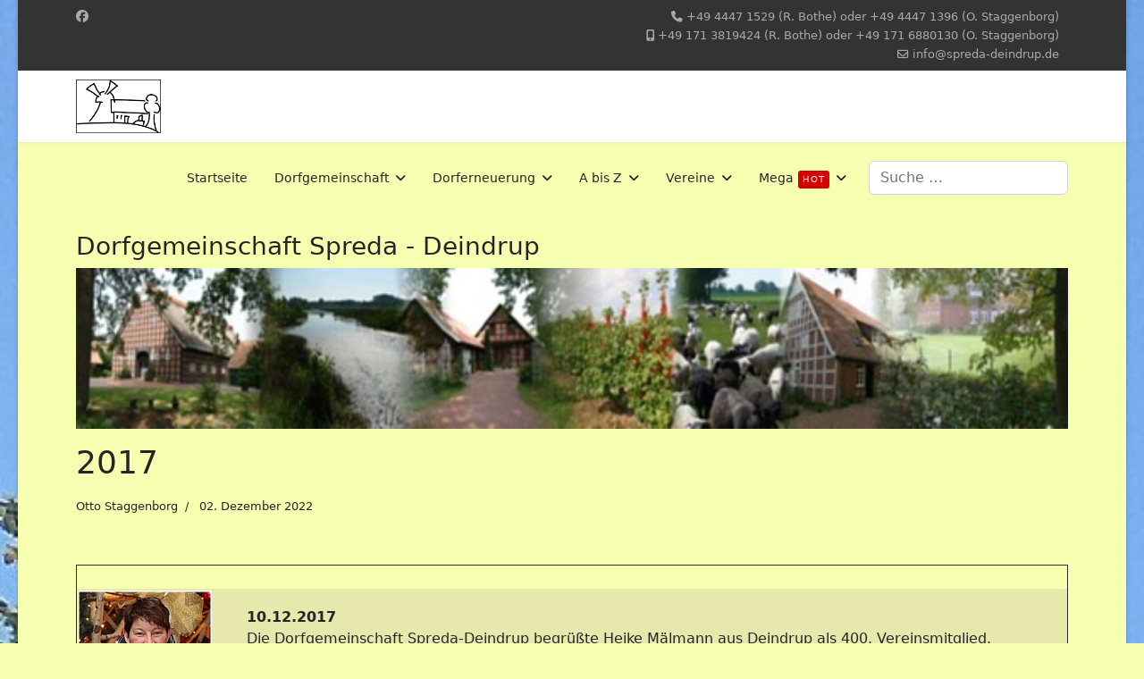

--- FILE ---
content_type: text/html; charset=utf-8
request_url: https://www.spreda-deindrup.de/index.php?option=com_content&view=article&id=169:2017&catid=45&Itemid=144
body_size: 9921
content:

<!doctype html>
<html lang="de-de" dir="ltr">
	<head>
		
		<meta name="viewport" content="width=device-width, initial-scale=1, shrink-to-fit=no">
		<meta charset="utf-8">
	<meta name="author" content="Otto Staggenborg">
	<meta name="generator" content="Joomla! - Open Source Content Management">
	<title>2017</title>
	<link href="/images/logos/favicon-16x16.png" rel="icon" type="image/png">
	<link href="https://www.spreda-deindrup.de/index.php/component/finder/search?format=opensearch&amp;Itemid=226" rel="search" title="OpenSearch Spreda-Deindrup" type="application/opensearchdescription+xml">
<link href="/media/vendor/awesomplete/css/awesomplete.css?1.1.7" rel="stylesheet">
	<link href="/media/vendor/joomla-custom-elements/css/joomla-alert.min.css?0.4.1" rel="stylesheet">
	<link href="/templates/shaper_helixultimate/css/bootstrap.min.css" rel="stylesheet">
	<link href="/plugins/system/helixultimate/assets/css/system-j4.min.css" rel="stylesheet">
	<link href="/media/system/css/joomla-fontawesome.min.css?20789c" rel="stylesheet">
	<link href="/templates/shaper_helixultimate/css/template.css" rel="stylesheet">
	<link href="/templates/shaper_helixultimate/css/presets/default.css" rel="stylesheet">
	<link href="/components/com_sppagebuilder/assets/css/dynamic-content.css?3e7e96fad5e237fb2d5a081c6cb11212" rel="stylesheet">
	<link href="/components/com_sppagebuilder/assets/css/color-switcher.css?3e7e96fad5e237fb2d5a081c6cb11212" rel="stylesheet">
	<style>body.site {background-image: url(/images/logos/inklusionshaus1.jpg);background-repeat: no-repeat;background-size: cover;background-attachment: inherit;background-position: 0 0;}</style>
	<style>.logo-image {height:60px;}.logo-image-phone {height:60px;}</style>
	<style>@media(max-width: 992px) {.logo-image {height: 36px;}.logo-image-phone {height: 36px;}}</style>
	<style>@media(max-width: 576px) {.logo-image {height: 36px;}.logo-image-phone {height: 36px;}}</style>
	<style>:root {--sppb-topbar-bg-color: #333333; --sppb-topbar-text-color: #aaaaaa; --sppb-header-bg-color: #ffffff; --sppb-logo-text-color: #2b2b2b; --sppb-menu-text-color: #252525; --sppb-menu-text-hover-color: #0345bf; --sppb-menu-text-active-color: #0345bf; --sppb-menu-dropdown-bg-color: #ffffff; --sppb-menu-dropdown-text-color: #252525; --sppb-menu-dropdown-text-hover-color: #0345bf; --sppb-menu-dropdown-text-active-color: #0345bf; --sppb-offcanvas-menu-icon-color: #000000; --sppb-offcanvas-menu-bg-color: #ffffff; --sppb-offcanvas-menu-items-and-items-color: #252525; --sppb-offcanvas-menu-active-menu-item-color: #0345bf; --sppb-text-color: #252525; --sppb-bg-color: #f7ffb0; --sppb-link-color: #0345bf; --sppb-link-hover-color: #044cd0; --sppb-footer-bg-color: #171717; --sppb-footer-text-color: #ffffff; --sppb-footer-link-color: #a2a2a2; --sppb-footer-link-hover-color: #ffffff}</style>
<script src="/media/vendor/jquery/js/jquery.min.js?3.7.1"></script>
	<script src="/media/legacy/js/jquery-noconflict.min.js?504da4"></script>
	<script type="application/json" class="joomla-script-options new">{"data":{"breakpoints":{"tablet":991,"mobile":480},"header":{"stickyOffset":"100"}},"joomla.jtext":{"MOD_FINDER_SEARCH_VALUE":"Suche &hellip;","COM_FINDER_SEARCH_FORM_LIST_LABEL":"Search Results","JLIB_JS_AJAX_ERROR_OTHER":"Beim Abrufen von JSON-Daten wurde ein HTTP-Statuscode %s zurückgegeben.","JLIB_JS_AJAX_ERROR_PARSE":"Ein Parsing-Fehler trat bei der Verarbeitung der folgenden JSON-Daten auf:<br><code style='color:inherit;white-space:pre-wrap;padding:0;margin:0;border:0;background:inherit;'>%s<\/code>","ERROR":"Fehler","MESSAGE":"Nachricht","NOTICE":"Hinweis","WARNING":"Warnung","JCLOSE":"Schließen","JOK":"OK","JOPEN":"Öffnen"},"finder-search":{"url":"\/index.php\/component\/finder\/?task=suggestions.suggest&format=json&tmpl=component&Itemid=226"},"system.paths":{"root":"","rootFull":"https:\/\/www.spreda-deindrup.de\/","base":"","baseFull":"https:\/\/www.spreda-deindrup.de\/"},"csrf.token":"03aaedee2ff05025c50eef5d537d58ea"}</script>
	<script src="/media/system/js/core.min.js?a3d8f8"></script>
	<script src="/media/vendor/bootstrap/js/alert.min.js?5.3.8" type="module"></script>
	<script src="/media/vendor/bootstrap/js/button.min.js?5.3.8" type="module"></script>
	<script src="/media/vendor/bootstrap/js/carousel.min.js?5.3.8" type="module"></script>
	<script src="/media/vendor/bootstrap/js/collapse.min.js?5.3.8" type="module"></script>
	<script src="/media/vendor/bootstrap/js/dropdown.min.js?5.3.8" type="module"></script>
	<script src="/media/vendor/bootstrap/js/modal.min.js?5.3.8" type="module"></script>
	<script src="/media/vendor/bootstrap/js/offcanvas.min.js?5.3.8" type="module"></script>
	<script src="/media/vendor/bootstrap/js/popover.min.js?5.3.8" type="module"></script>
	<script src="/media/vendor/bootstrap/js/scrollspy.min.js?5.3.8" type="module"></script>
	<script src="/media/vendor/bootstrap/js/tab.min.js?5.3.8" type="module"></script>
	<script src="/media/vendor/bootstrap/js/toast.min.js?5.3.8" type="module"></script>
	<script src="/media/system/js/showon.min.js?e51227" type="module"></script>
	<script src="/media/vendor/awesomplete/js/awesomplete.min.js?1.1.7" defer></script>
	<script src="/media/com_finder/js/finder.min.js?755761" type="module"></script>
	<script src="/media/mod_menu/js/menu.min.js?20789c" type="module"></script>
	<script src="/media/system/js/messages.min.js?9a4811" type="module"></script>
	<script src="/templates/shaper_helixultimate/js/main.js"></script>
	<script src="/components/com_sppagebuilder/assets/js/dynamic-content.js?3e7e96fad5e237fb2d5a081c6cb11212"></script>
	<script src="/components/com_sppagebuilder/assets/js/color-switcher.js?3e7e96fad5e237fb2d5a081c6cb11212"></script>
	<script type="application/ld+json">{"@context":"https://schema.org","@graph":[{"@type":"Organization","@id":"https://www.spreda-deindrup.de/#/schema/Organization/base","name":"Spreda-Deindrup","url":"https://www.spreda-deindrup.de/"},{"@type":"WebSite","@id":"https://www.spreda-deindrup.de/#/schema/WebSite/base","url":"https://www.spreda-deindrup.de/","name":"Spreda-Deindrup","publisher":{"@id":"https://www.spreda-deindrup.de/#/schema/Organization/base"},"potentialAction":{"@type":"SearchAction","target":"https://www.spreda-deindrup.de/index.php/component/finder/search?q={search_term_string}&amp;Itemid=226","query-input":"required name=search_term_string"}},{"@type":"WebPage","@id":"https://www.spreda-deindrup.de/#/schema/WebPage/base","url":"https://www.spreda-deindrup.de/index.php?option=com_content&amp;view=article&amp;id=169:2017&amp;catid=45&amp;Itemid=144","name":"2017","isPartOf":{"@id":"https://www.spreda-deindrup.de/#/schema/WebSite/base"},"about":{"@id":"https://www.spreda-deindrup.de/#/schema/Organization/base"},"inLanguage":"de-DE"},{"@type":"Article","@id":"https://spreda-deindrup.de/#/schema/com_content/article/169","name":"2017","headline":"2017","inLanguage":"de-DE","author":{"@type":"Person","name":"Otto Staggenborg"},"dateCreated":"2022-12-02T08:08:22+00:00","isPartOf":{"@id":"https://spreda-deindrup.de/#/schema/WebPage/base"}}]}</script>
	<script>template="shaper_helixultimate";</script>
	<script>
				document.addEventListener("DOMContentLoaded", () =>{
					window.htmlAddContent = window?.htmlAddContent || "";
					if (window.htmlAddContent) {
        				document.body.insertAdjacentHTML("beforeend", window.htmlAddContent);
					}
				});
			</script>
	<script>
			const initColorMode = () => {
				const colorVariableData = [];
				const sppbColorVariablePrefix = "--sppb";
				let activeColorMode = localStorage.getItem("sppbActiveColorMode") || "";
				activeColorMode = "";
				const modes = [];

				if(!modes?.includes(activeColorMode)) {
					activeColorMode = "";
					localStorage.setItem("sppbActiveColorMode", activeColorMode);
				}

				document?.body?.setAttribute("data-sppb-color-mode", activeColorMode);

				if (!localStorage.getItem("sppbActiveColorMode")) {
					localStorage.setItem("sppbActiveColorMode", activeColorMode);
				}

				if (window.sppbColorVariables) {
					const colorVariables = typeof(window.sppbColorVariables) === "string" ? JSON.parse(window.sppbColorVariables) : window.sppbColorVariables;

					for (const colorVariable of colorVariables) {
						const { path, value } = colorVariable;
						const variable = String(path[0]).trim().toLowerCase().replaceAll(" ", "-");
						const mode = path[1];
						const variableName = `${sppbColorVariablePrefix}-${variable}`;

						if (activeColorMode === mode) {
							colorVariableData.push(`${variableName}: ${value}`);
						}
					}

					document.documentElement.style.cssText += colorVariableData.join(";");
				}
			};

			window.sppbColorVariables = [];
			
			initColorMode();

			document.addEventListener("DOMContentLoaded", initColorMode);
		</script>
			</head>
	<body class="site helix-ultimate hu com_content com-content view-article layout-default task-none itemid-144 de-de ltr sticky-header layout-boxed offcanvas-init offcanvs-position-right">

		
					<div class="sp-pre-loader">
				<div class='sp-loader-clock'></div>			</div>
		
		<div class="body-wrapper">
			<div class="body-innerwrapper">
				
	<div class="sticky-header-placeholder"></div>

<div id="sp-top-bar">
	<div class="container">
		<div class="container-inner">
			<div class="row">
				<div id="sp-top1" class="col-lg-6">
					<div class="sp-column text-center text-lg-start">
													<ul class="social-icons"><li class="social-icon-facebook"><a target="_blank" rel="noopener noreferrer" href="https://www.facebook.com/search/top?q=spreda%20deindrup" aria-label="Facebook"><span class="fab fa-facebook" aria-hidden="true"></span></a></li></ul>						
												
					</div>
				</div>

				<div id="sp-top2" class="col-lg-6">
					<div class="sp-column text-center text-lg-end">
						
													<ul class="sp-contact-info"><li class="sp-contact-phone"><span class="fas fa-phone" aria-hidden="true"></span> <a href="tel:+4944471529R.Botheoder+4944471396O.Staggenborg">+49 4447 1529 (R. Bothe) oder +49 4447 1396 (O. Staggenborg)</a></li><li class="sp-contact-mobile"><span class="fas fa-mobile-alt" aria-hidden="true"></span> <a href="tel:+491713819424R.Botheoder+491716880130O.Staggenborg">+49 171 3819424 (R. Bothe) oder +49 171 6880130 (O. Staggenborg)</a></li><li class="sp-contact-email"><span class="far fa-envelope" aria-hidden="true"></span> <a href="mailto:info@spreda-deindrup.de">info@spreda-deindrup.de</a></li></ul>												
					</div>
				</div>
			</div>
		</div>
	</div>
</div>

<header id="sp-header">
	<div class="container">
		<div class="container-inner">
			<div class="row align-items-center">

				<!-- Left toggler if left/offcanvas -->
				
				<!-- Logo -->
				<div id="sp-logo" class="col-auto">
					<div class="sp-column">
						<div class="logo"><a href="/">
				<img class='logo-image '
					srcset='https://www.spreda-deindrup.de/images/logos/Deindrup-Logo.gif 1x'
					src='https://www.spreda-deindrup.de/images/logos/Deindrup-Logo.gif'
					height='60'
					alt='Spreda - Deindrup'
				/>
				</a></div>						
					</div>
				</div>

				<!-- Menu -->
				<div id="sp-menu" class="col-auto flex-auto">
					<div class="sp-column d-flex justify-content-end align-items-center">
						<nav class="sp-megamenu-wrapper d-flex" role="navigation" aria-label="navigation"><ul class="sp-megamenu-parent menu-animation-fade d-none d-lg-block"><li class="sp-menu-item"><a   href="/index.php"  >Startseite</a></li><li class="sp-menu-item sp-has-child"><span  class=" sp-menu-heading"  >Dorfgemeinschaft</span><div class="sp-dropdown sp-dropdown-main sp-menu-right" style="width: 300px;"><div class="sp-dropdown-inner"><ul class="sp-dropdown-items"><li class="sp-menu-item"><a   href="/index.php/dorfgemeinschaft/dorfgemeinschaft-gruendungsfotos"  >Die Gründung</a></li><li class="sp-menu-item"><a   href="/index.php/dorfgemeinschaft/die-dorfgemeinschaft"  >Die Dorfgemeinschaft</a></li><li class="sp-menu-item"><a   href="/index.php/dorfgemeinschaft/dorfgemeinschaft-satzung"  >Satzung</a></li><li class="sp-menu-item"><a   href="/index.php/dorfgemeinschaft/dorfgemeinschaft-vorstand"  >Vorstand</a></li><li class="sp-menu-item"><a   href="/index.php/dorfgemeinschaft/dorfgemeinschaft-doerperblatt"  >Dörperblatt</a></li><li class="sp-menu-item"><a   href="/index.php/dorfgemeinschaft/dorfgemeinschaft-mitgliedsantrag"  >Mitgliedsantrag</a></li></ul></div></div></li><li class="sp-menu-item sp-has-child"><span  class=" sp-menu-heading"  >Dorferneuerung</span><div class="sp-dropdown sp-dropdown-main sp-menu-right" style="width: 300px;"><div class="sp-dropdown-inner"><ul class="sp-dropdown-items"><li class="sp-menu-item"><a   href="/index.php/dorferneuerung/dorferneuerung-arbeitskreis"  >Arbeitskreis</a></li><li class="sp-menu-item"><a   href="/index.php/dorferneuerung/inklusionshaus"  >Inklusionshaus</a></li><li class="sp-menu-item"><a   href="/index.php/dorferneuerung/projekte"  >Projekte (ohne Inklusionshaus)</a></li></ul></div></div></li><li class="sp-menu-item sp-has-child"><span  class=" sp-menu-heading"  >A bis Z</span><div class="sp-dropdown sp-dropdown-main sp-menu-right" style="width: 300px;"><div class="sp-dropdown-inner"><ul class="sp-dropdown-items"><li class="sp-menu-item"><a   href="/index.php/a-bis-z/aktivitaeten-spreda-deindrup-aktiv"  >Aktiv: Spreda + Deindrup</a></li><li class="sp-menu-item"><a   href="/index.php/a-bis-z/abisz-geschichte"  >Geschichte: Spreda | Deindrup | Strohe</a></li><li class="sp-menu-item"><a   href="/index.php/a-bis-z/aktivitaeten-dorffeste"  >Dorffeste: Spreda | Deindrup</a></li><li class="sp-menu-item"><a   href="/index.php/a-bis-z/kontaktformular"  >Kontaktformular</a></li><li class="sp-menu-item"><a   href="/index.php/a-bis-z/fotoarchiv"  >Fotoarchiv</a></li></ul></div></div></li><li class="sp-menu-item sp-has-child active"><span  class=" sp-menu-heading"  >Vereine</span><div class="sp-dropdown sp-dropdown-main sp-menu-right" style="width: 300px;"><div class="sp-dropdown-inner"><ul class="sp-dropdown-items"><li class="sp-menu-item"><a   href="/index.php/vereine/vereine-sonnenhof"  >Sonnenhof</a></li><li class="sp-menu-item"><a   href="/index.php/vereine/volksfestgruppe-dorfgemeinschaft"  >Volksfestgruppe Dorfgemeinschaft</a></li><li class="sp-menu-item current-item active"><a aria-current="page"  href="/index.php/vereine/vereine-schuetzenkompanie-spreda"  >Schützenkompanie Spreda</a></li><li class="sp-menu-item"><a   href="/index.php/vereine/vereine-schuetzenkompanie-deindrup"  >Schützenkompanie Deindrup</a></li><li class="sp-menu-item"><a   href="/index.php/vereine/vereine-wegegenossenschaft-spreda"  >Wegegenossenschaft Spreda</a></li><li class="sp-menu-item"><a   href="/index.php/vereine/vereine-wegegenossenschaft-deindrup"  >Wegegenossenschaft Deindrup</a></li><li class="sp-menu-item"><a   href="/index.php/vereine/vereine-sport"  >Sport</a></li><li class="sp-menu-item"><a   href="/index.php/vereine/vereine-politik"  >Politik</a></li></ul></div></div></li><li class="sp-menu-item sp-has-child"><a   href="#"  >Mega<span class="sp-menu-badge sp-menu-badge-right" style="">hot</span></a><div class="sp-dropdown sp-dropdown-main sp-dropdown-mega sp-menu-center" style="width: 900px;left: -450px;"><div class="sp-dropdown-inner"><div class="row"><div class="col-sm-4"><ul class="sp-mega-group"><li class="item-112 module "><div class="sp-module "><h3 class="sp-module-title">Fotoarchiv</h3><div class="sp-module-content">
<div id="mod-custom112" class="mod-custom custom">
    <p><a href="/index.php/a-bis-z/fotoarchiv" title="Fotoarchiv"><img src="/images/logos/fotoarchiv.png" alt="" width="200" height="125" loading="lazy" data-path="local-images:/logos/fotoarchiv.png" /></a></p></div>
</div></div></li><li class="item-125 module "><div class="sp-module "><div class="sp-module-content">
<div id="mod-custom125" class="mod-custom custom">
    </div>
</div></div></li><li class="item-120 module "><div class="sp-module "><h3 class="sp-module-title">WICHTIG</h3><div class="sp-module-content">
<div id="mod-custom120" class="mod-custom custom">
    <p><a href="/index.php/vereine/vereine-schuetzenkompanie-spreda?view=article&amp;id=19:datenschutz&amp;catid=44">Datenschutz</a><br /><a href="/index.php/vereine/vereine-schuetzenkompanie-spreda?view=article&amp;id=20:impressum&amp;catid=44">Impressum</a><br /><a href="/index.php/dorfgemeinschaft/dorfgemeinschaft-satzung">Satzung</a><br /><a href="/index.php/vereine/vereine-schuetzenkompanie-spreda?view=article&amp;id=82:sonstiges&amp;catid=45">Sonstiges</a><br /><a href="/index.php/vereine/vereine-schuetzenkompanie-spreda?view=article&amp;id=21:weblinks&amp;catid=44">Weblinks</a></p>
<p> </p></div>
</div></div></li><li class="item-114 module "><div class="sp-module "><div class="sp-module-content">
<div id="mod-custom114" class="mod-custom custom">
    <p><img style="display: block; margin-left: auto; margin-right: auto;" src="/images/logos/Deindrup-Logo.gif" width="400" height="253" /></p>
<p> </p>
<p> </p>
<p><span style="font-size: 12px;">© Reinhold Bothe | Otto Staggenborg</span></p></div>
</div></div></li></ul></div><div class="col-sm-4"><ul class="sp-mega-group"><li class="item-139 module "><div class="sp-module "><h3 class="sp-module-title">Terminübersicht</h3><div class="sp-module-content">
<div id="mod-custom139" class="mod-custom custom">
    <h4>📅 Einmalige Termine</h4>
<ul>
<li><strong>07.02.2026</strong> – Erste-Hilfe-Kurs</li>
<li></li>
<li></li>
</ul>
<div style="height: 16px;">&nbsp;</div>
<div style="height: 2px; background: #ddd; margin: 16px 0;">&nbsp;</div>
<div style="height: 16px;">&nbsp;</div>
<h4>🔁 Regelmäßige Termine</h4>
<ul>
<li><strong>Eltern-Kind-Treff</strong> – dienstags von 15.00-17.30 Uhr</li>
<li><strong>Yoga</strong> – mittwochs von 18.00-19-15 Uhr (Kurs 1)</li>
<li><strong>Yoga</strong> – mittwochs von 19.30-20-30 Uhr (Kurs 2)&nbsp;</li>
<li><strong>Zumba</strong> – donnerstags von 19.00-20-00 Uhr&nbsp;</li>
<li><strong>Spieleabend</strong> – jeden 3. Donnerstag im Monat</li>
</ul>
<p style="margin-top: 1rem;"><a href="/termine">→ Alle Termine anzeigen</a></p></div>
</div></div></li></ul></div><div class="col-sm-3"><ul class="sp-mega-group"><li class="item-118 module "><div class="sp-module "><h3 class="sp-module-title">ARCHIV</h3><div class="sp-module-content"><ul class="mod-articlescategory category-module mod-list">
                    <li>
                                    <a href="/index.php/vereine/vereine-schuetzenkompanie-spreda?view=article&amp;id=238:2026&amp;catid=59" class="mod-articles-category-title ">2026</a>    
    
    
    
    
    
    
    </li>
<li>
                                    <a href="/index.php/vereine/vereine-schuetzenkompanie-spreda?view=article&amp;id=237:2025-1&amp;catid=59" class="mod-articles-category-title ">2025</a>    
    
    
    
    
    
    
    </li>
<li>
                                    <a href="/index.php/vereine/vereine-schuetzenkompanie-spreda?view=article&amp;id=234:2024-2&amp;catid=59" class="mod-articles-category-title ">2024</a>    
    
    
    
    
    
    
    </li>
<li>
                                    <a href="/index.php/vereine/vereine-schuetzenkompanie-spreda?view=article&amp;id=199:2023&amp;catid=59" class="mod-articles-category-title ">2023</a>    
    
    
    
    
    
    
    </li>
<li>
                                    <a href="/index.php/vereine/vereine-schuetzenkompanie-spreda?view=article&amp;id=175:2022&amp;catid=59" class="mod-articles-category-title ">2022</a>    
    
    
    
    
    
    
    </li>
<li>
                                    <a href="/index.php/vereine/vereine-schuetzenkompanie-spreda?view=article&amp;id=165:2021&amp;catid=59" class="mod-articles-category-title ">2021</a>    
    
    
    
    
    
    
    </li>
<li>
                                    <a href="/index.php/vereine/vereine-schuetzenkompanie-spreda?view=article&amp;id=166:2020&amp;catid=59" class="mod-articles-category-title ">2020</a>    
    
    
    
    
    
    
    </li>
<li>
                                    <a href="/index.php/vereine/vereine-schuetzenkompanie-spreda?view=article&amp;id=167:2019&amp;catid=59" class="mod-articles-category-title ">2019</a>    
    
    
    
    
    
    
    </li>
<li>
                                    <a href="/index.php/vereine/vereine-schuetzenkompanie-spreda?view=article&amp;id=168:2018&amp;catid=59" class="mod-articles-category-title ">2018</a>    
    
    
    
    
    
    
    </li>
<li>
                                    <a href="/index.php/vereine/vereine-schuetzenkompanie-spreda?view=article&amp;id=169:2017&amp;catid=59" class="mod-articles-category-title active">2017</a>    
    
    
    
    
    
    
    </li>
<li>
                                    <a href="/index.php/vereine/vereine-schuetzenkompanie-spreda?view=article&amp;id=170:2016&amp;catid=59" class="mod-articles-category-title ">2016</a>    
    
    
    
    
    
    
    </li>
<li>
                                    <a href="/index.php/vereine/vereine-schuetzenkompanie-spreda?view=article&amp;id=171:2015&amp;catid=59" class="mod-articles-category-title ">2015</a>    
    
    
    
    
    
    
    </li>
<li>
                                    <a href="/index.php/vereine/vereine-schuetzenkompanie-spreda?view=article&amp;id=172:2014&amp;catid=59" class="mod-articles-category-title ">2014</a>    
    
    
    
    
    
    
    </li>
<li>
                                    <a href="/index.php/vereine/vereine-schuetzenkompanie-spreda?view=article&amp;id=173:2013&amp;catid=59" class="mod-articles-category-title ">2013</a>    
    
    
    
    
    
    
    </li>
<li>
                                    <a href="/index.php/vereine/vereine-schuetzenkompanie-spreda?view=article&amp;id=174:2012&amp;catid=59" class="mod-articles-category-title ">2012</a>    
    
    
    
    
    
    
    </li>
    </ul>
</div></div></li></ul></div></div></div></div></li></ul></nav>						

						<!-- Related Modules -->
						<div class="d-none d-lg-flex header-modules align-items-center">
															<div class="sp-module "><div class="sp-module-content">
<form class="mod-finder js-finder-searchform form-search" action="/index.php/component/finder/search?Itemid=226" method="get" role="search">
    <label for="mod-finder-searchword-header" class="visually-hidden finder">Suchen</label><input type="text" name="q" id="mod-finder-searchword-header" class="js-finder-search-query form-control" value="" placeholder="Suche &hellip;">
            <input type="hidden" name="Itemid" value="226"></form>
</div></div>							
													</div>

						<!-- Right toggler  -->
													
  <a id="offcanvas-toggler"
     class="offcanvas-toggler-secondary offcanvas-toggler-right d-flex d-lg-none align-items-center"
     href="#"
     aria-label="Menu"
     title="Menu">
     <div class="burger-icon"><span></span><span></span><span></span></div>
  </a>											</div>
				</div>
			</div>
		</div>
	</div>
</header>
				<main id="sp-main">
					
<section id="sp-section-2" >

				
	
<div class="row">
	<div id="sp-title" class="col-lg-12 "><div class="sp-column "></div></div></div>
				
	</section>

<section id="sp-main-body" >

										<div class="container">
					<div class="container-inner">
						
	
<div class="row">
	
<div id="sp-component" class="col-lg-12 ">
	<div class="sp-column ">
		<div id="system-message-container" aria-live="polite"></div>


					<div class="sp-module-content-top clearfix">
				<div class="sp-module "><h3 class="sp-module-title">Dorfgemeinschaft Spreda - Deindrup</h3><div class="sp-module-content">
<div id="mod-custom113" class="mod-custom custom">
    <p><img src="/images/logos/banner-deindrup-ohne-text.jpg" width="1200" height="194" loading="lazy" data-path="local-images:/logos/banner-deindrup-ohne-text.jpg" /></p></div>
</div></div>
			</div>
		
		<div class="article-details " itemscope itemtype="https://schema.org/Article">
    <meta itemprop="inLanguage" content="de-DE">

    
    
    
    
            <div class="article-header">
                            <h1 itemprop="headline">
                    2017                </h1>
            
            
            
                    </div>
    
    <div class="article-can-edit d-flex flex-wrap justify-content-between">
                
            </div>

            <div class="article-info">

	
					<span class="createdby" itemprop="author" itemscope itemtype="https://schema.org/Person" title="Geschrieben von: Otto Staggenborg">
				<span itemprop="name">Otto Staggenborg</span>	</span>
		
		
		
		
					<span class="published" title="Veröffentlicht: 02. Dezember 2022">
	<time datetime="2022-12-02T08:08:22+00:00" itemprop="datePublished">
		02. Dezember 2022	</time>
</span>
		
		
	
			
		
				
			</div>
    
        
                
    
        
        
        
        <div itemprop="articleBody">
            <p>&nbsp;</p>
<table border="1" style="font-size: 1rem; width: 100%; height: 1909px;">
<tbody>
<tr style="height: 20px;">
<td style="width: 17.082035%; height: 20px;">&nbsp;</td>
<td style="width: 82.917965%; height: 20px;">&nbsp;</td>
</tr>
<tr style="height: 113px; background-color: #e6e8ac;">
<td style="width: 17.082035%; height: 113px;"><img src="/images/archiv/heike%20malmann.jpg" alt="Heike Mälmann" width="150" height="109" title="Heike Mälmann" loading="lazy" data-path="local-images:/archiv/heike malmann.jpg" /></td>
<td style="width: 82.917965%; height: 113px;"><strong>10.12.2017</strong><br />Die Dorfgemeinschaft Spreda-Deindrup begrüßte Heike Mälmann aus Deindrup als 400. Vereinsmitglied.<br /><a href="/index.php/vereine/vereine-schuetzenkompanie-spreda?view=article&amp;id=152:mitglied-400&amp;catid=15">Mitglied 400</a></td>
</tr>
<tr style="height: 20px;">
<td style="width: 17.082035%; height: 20px;">&nbsp;</td>
<td style="width: 82.917965%; height: 20px;">&nbsp;</td>
</tr>
<tr style="height: 120px; background-color: #e6e8ac;">
<td style="width: 17.082035%; height: 120px;"><img src="/images/archiv/weihnachtsmarkt%202017.jpg" alt="Weihnachtsmarkt 2017" width="150" height="116" title="Weihnachtsmarkt 2017" loading="lazy" data-path="local-images:/archiv/weihnachtsmarkt 2017.jpg" /></td>
<td style="width: 82.917965%; height: 120px;"><strong>09./10.12.2017</strong><br />Weihnachtsmarkt der Dorfgemeinschaft Spreda-Deindrup auf dem Hof Büssing.<br /><a href="/index.php/vereine/vereine-schuetzenkompanie-spreda?view=article&amp;id=178:weihnachtsmarkt-2017&amp;catid=55">Weihnachtsmarkt 2017</a></td>
</tr>
<tr style="height: 20px;">
<td style="width: 17.082035%; height: 20px;">&nbsp;</td>
<td style="width: 82.917965%; height: 20px;">&nbsp;</td>
</tr>
<tr style="height: 117px; background-color: #e6e8ac;">
<td style="width: 17.082035%; height: 117px;"><img src="/images/archiv/kohlessen.jpg" alt="" width="150" height="113" loading="lazy" data-path="local-images:/archiv/kohlessen.jpg" /></td>
<td style="width: 82.917965%; height: 117px;"><strong>18.11.2017</strong><br />Tolle Stimmung und ein voll besetzter Saal bei Borgerdings Mühle erinnerte an alte Zeiten. Die Organisatoren der Kompanie Deindrup freuten sich über ein tolles Kohlessen. Marisa Braun und&nbsp; Kai Wiedeck sind das neue Kohlkönigspaar für das kommende Jahr.&nbsp;<br /><a href="/index.php/vereine/vereine-schuetzenkompanie-spreda?view=article&amp;id=116:kohlessen-2017&amp;catid=49">Kohlessen 2017</a></td>
</tr>
<tr style="height: 20px;">
<td style="width: 17.082035%; height: 20px;">&nbsp;</td>
<td style="width: 82.917965%; height: 20px;">&nbsp;</td>
</tr>
<tr style="height: 116px; background-color: #e6e8ac;">
<td style="width: 17.082035%; height: 116px;"><img src="/images/archiv/josef%20stadtholte.jpg" alt="Josef Stadtholte" width="150" height="112" title="Josef Stadtholte" loading="lazy" data-path="local-images:/archiv/josef stadtholte.jpg" /></td>
<td style="width: 82.917965%; height: 116px;"><strong>21.10.2017</strong><br />Besondere Ehrung für Josef Stadtholte auf dem Sportlerball.<br /><a href="/index.php/vereine/vereine-schuetzenkompanie-spreda?view=article&amp;id=179&amp;catid=55">Josef Stadtholte</a></td>
</tr>
<tr style="height: 20px;">
<td style="width: 17.082035%; height: 20px;">&nbsp;</td>
<td style="width: 82.917965%; height: 20px;">&nbsp;</td>
</tr>
<tr style="height: 106px; background-color: #e6e8ac;">
<td style="width: 17.082035%; height: 106px;"><img src="/images/archiv/fahrt%20ins%20blaue.jpg" alt="" width="150" height="102" loading="lazy" data-path="local-images:/archiv/fahrt ins blaue.jpg" /></td>
<td style="width: 82.917965%; height: 106px;"><strong>30.09.2017</strong><br />Fahrt ins Blaue der Dorfgemeinschaft</td>
</tr>
<tr style="height: 20px;">
<td style="width: 17.082035%; height: 20px;">&nbsp;</td>
<td style="width: 82.917965%; height: 20px;">&nbsp;</td>
</tr>
<tr style="height: 105px; background-color: #e6e8ac;">
<td style="width: 17.082035%; height: 105px;"><img src="/images/archiv/inklusion%20eroffnung.jpg" alt="Inklusionshaus" width="150" height="101" title="Inklusionshaus" loading="lazy" data-path="local-images:/archiv/inklusion eroffnung.jpg" /></td>
<td style="width: 82.917965%; height: 105px;"><strong>21.07.2017<br /></strong>Inklusionshaus <br />Der Langfördener Ortsrat spricht sich einstimmig für den Bau des Inlusionshauses&nbsp;neben dem Sonnenhof in Deindrup aus.</td>
</tr>
<tr style="height: 20px;">
<td style="width: 17.082035%; height: 20px;">&nbsp;</td>
<td style="width: 82.917965%; height: 20px;">&nbsp;</td>
</tr>
<tr style="height: 105px; background-color: #e6e8ac;">
<td style="width: 17.082035%; height: 105px;"><img src="/images/archiv/kickerturnier.jpg" alt="Kickerturnier 2017" width="150" height="101" title="Kickerturnier 2017" loading="lazy" data-path="local-images:/archiv/kickerturnier.jpg" /></td>
<td style="width: 82.917965%; height: 105px;"><strong>19.08.2017</strong><br />Kickerturnier&nbsp;<br />10 Doppelpaare gingen an den Start und ermittelten den Sieger im 1. offiziellen Kickerturnier der Dorfgemeinschaft Spreda-Deindrup.<br /><a href="/bildergalerie/2017/Kickerturnier%202017/" target="_blank" rel="noopener" title="Kickerturnier">Fotos</a></td>
</tr>
<tr style="height: 20px;">
<td style="width: 17.082035%; height: 20px;">&nbsp;</td>
<td style="width: 82.917965%; height: 20px;">&nbsp;</td>
</tr>
<tr style="height: 106px; background-color: #e6e8ac;">
<td style="width: 17.082035%; height: 106px;"><img src="/images/archiv/heuhotel.jpg" alt="Heuhotel" width="150" height="102" title="Heuhotel" loading="lazy" data-path="local-images:/archiv/heuhotel.jpg" /></td>
<td style="width: 82.917965%; height: 106px;"><strong>30.07.2017</strong><br />Heuhotel in Spreda<br />20 Kinder zwischen 6 und 12 Jahren hatten viel Spaß im Heuhotel<br /><a href="/index.php/vereine/vereine-schuetzenkompanie-spreda?view=article&amp;id=131:heuhotel-2017&amp;catid=46">Heuhotel 2017</a></td>
</tr>
<tr style="height: 20px;">
<td style="width: 17.082035%; height: 20px;">&nbsp;</td>
<td style="width: 82.917965%; height: 20px;">&nbsp;</td>
</tr>
<tr style="height: 140px; background-color: #e6e8ac;">
<td style="width: 17.082035%; height: 140px;"><img src="/images/archiv/volksfest1.jpg" alt="Petra Evers" width="150" height="103" title="Petra Evers" loading="lazy" data-path="local-images:/archiv/volksfest1.jpg" /></td>
<td style="width: 82.917965%; height: 140px;"><strong>16.07.2017<br /></strong>Volksfest in Langförden&nbsp;<br />Der Mottowagen der Dorfgemeinschaft Spreda-Deindrup mit der "Queen Elisabeth II." kam bei den vielen Zuschauern sehr gut an. Auch der Wagen der Dorfgemeinschaft Spreda - Gruppe Schwinefot - mit "Oh Tannenbaum, oh Tannenbaum" mitten im Sommer war sehr gut gelungen.<br /><a href="/bildergalerie/2017/Volksfest%202017%20-%20Teil%205/" target="_blank" rel="noopener" title="Volksfest 2017">Fotos - Teil 1</a><br /><a href="/bildergalerie/2017/Volksfest%202017%20-%20Teil%204/" target="_blank" rel="noopener" title="Volksfest 2017">Fotos - Teil 2</a><br /><a href="/bildergalerie/2017/Volksfest%202017%20-%20Teil%203/" target="_blank" rel="noopener" title="Volksfest 2017">Fotos - Teil 3</a><br /><a href="/bildergalerie/2017/Volksfest%202017%20-%20Teil%202/" target="_blank" rel="noopener" title="Volksfest 2017">Fotos - Teil 4</a><br /><a href="/bildergalerie/2017/Volksfest%202017%20-%20Teil%201/" target="_blank" rel="noopener" title="Volksfest 2017">Fotos - Teil 5</a><br /><br /></td>
</tr>
<tr style="height: 20px;">
<td style="width: 17.082035%; height: 20px;">&nbsp;</td>
<td style="width: 82.917965%; height: 20px;">&nbsp;</td>
</tr>
<tr style="height: 106px; background-color: #e6e8ac;">
<td style="width: 17.082035%; height: 106px;"><img src="/images/archiv/volksfest2.jpg" alt="Volksfest 2017" width="150" height="102" title="Volksfest 2017" loading="lazy" data-path="local-images:/archiv/volksfest2.jpg" /></td>
<td style="width: 82.917965%; height: 106px;"><strong>16.07.2017</strong><br />... mit einem ungewöhlichen Sommerthema &nbsp;"Oh Tannenbaum" präsentierte sich zum 45. Mal die Gruppe Schwinefot aus Spreda im Volksfestumzug 2017.</td>
</tr>
<tr style="height: 20px;">
<td style="width: 17.082035%; height: 20px;">&nbsp;</td>
<td style="width: 82.917965%; height: 20px;">&nbsp;</td>
</tr>
<tr style="height: 154px; background-color: #e6e8ac;">
<td style="width: 17.082035%; height: 154px;"><img src="/images/archiv/fruhstuck.jpg" alt="" width="150" height="150" loading="lazy" data-path="local-images:/archiv/fruhstuck.jpg" /></td>
<td style="width: 82.917965%; height: 154px;"><strong>11.06.2017</strong><br />Das Gemeinschaftsfrühstück der Dorfgemeinschaft beginnt am kommenden Sonntag, 11.06.2017 um 10:00 Uhr auf dem Hof Schwinefot in Spreda. Ich wünsche allen Gästen schon jetzt einen guten Appetit.<br /><a href="/bildergalerie/2017/Gemeinsames%20Fruehstueck%20am%2011.%20Juni%202017/" target="_blank" rel="noopener" title="Frühstück">Fotos</a></td>
</tr>
<tr style="height: 20px;">
<td style="width: 17.082035%; height: 20px;">&nbsp;</td>
<td style="width: 82.917965%; height: 20px;">&nbsp;</td>
</tr>
<tr style="height: 105px; background-color: #e6e8ac;">
<td style="width: 17.082035%; height: 105px;"><img src="/images/archiv/schutzhutte.jpg" alt="" width="150" height="101" loading="lazy" data-path="local-images:/archiv/schutzhutte.jpg" /></td>
<td style="width: 82.917965%; height: 105px;"><strong><span class="style2">29 04 2017</span></strong><br class="style2" /><span class="style2">Die Schutzhütte auf dem Dorfplatz in Deindrup wird offiziell übergeben.</span></td>
</tr>
<tr style="height: 20px;">
<td style="width: 17.082035%; height: 20px;">&nbsp;</td>
<td style="width: 82.917965%; height: 20px;">&nbsp;</td>
</tr>
<tr style="height: 111px; background-color: #e6e8ac;">
<td style="width: 17.082035%; height: 111px;"><img src="/images/archiv/storch.jpg" alt="Der Storch ist zurück" width="150" height="107" title="Der Storch ist zurück" loading="lazy" data-path="local-images:/archiv/storch.jpg" /></td>
<td style="width: 82.917965%; height: 111px;"><span class="style2"><strong>21.03.2017</strong><br />Spreda freut sich über den Storch.<br /><a href="/index.php/vereine/vereine-schuetzenkompanie-spreda?view=article&amp;id=180:der-storch-ist-zurueck&amp;catid=55">Der Storch ist zurück</a><br /></span></td>
</tr>
<tr style="height: 20px;">
<td style="width: 17.082035%; height: 20px;">&nbsp;</td>
<td style="width: 82.917965%; height: 20px;">&nbsp;</td>
</tr>
<tr style="height: 105px; background-color: #e6e8ac;">
<td style="width: 17.082035%; height: 105px;"><img src="/images/archiv/tanne.jpg" alt="Winter 2017" width="150" height="101" title="Winter 2017" loading="lazy" data-path="local-images:/archiv/tanne.jpg" /></td>
<td style="width: 82.917965%; height: 105px;"><span class="style2"><strong>20.01.2017</strong> </span><br class="style2" /><span class="style2">Der Winter in Norddeutschland zeigt sich zur Zeit von seiner schönsten Seite. Für mich immer wieder fazinierend, was die Natur so "zaubert". Einige Eindrücke aus Deindrup und Spreda habe ich mit der Kamera festgehalten.<br /><a href="/bildergalerie/2017/Winterimpressionen%202017/" target="_blank" rel="noopener" title="Winterimpressionen">Fotos</a><br /><br /></span></td>
</tr>
<tr style="height: 20px;">
<td style="width: 17.082035%; height: 20px;">&nbsp;</td>
<td style="width: 82.917965%; height: 20px;">&nbsp;</td>
</tr>
</tbody>
</table>
<p>&nbsp;</p>
<p>&nbsp;</p> Das Jahr 2017                     Die unten stehenden einzelnen Beiträge können durch einen "Klick" auf das jeweilge Datum geöffnet und natürlich auch wieder geschlossen werden.&nbsp;                          10. Dezember 2017 - Mitglied 400                               Das Mitglied mit der Nummer 400 heißt Heike Mälmann  Die Dorfgemeinschaft Spreda-Deindrup begrüßte Heike Mälmann aus Deindrup als 400. Vereinsmitglied.  Mitglied 400                  09./10. Dezember 2017 - Weihnachtsmarkt                               Weihnachtsmarkt auf dem Hof Büssing  Weihnachtsmarkt der Dorfgemeinschaft Spreda-Deindrup auf dem Hof Büssing.  Weihnachtsmarkt 2017                  18. November 2017 - Kohlessen                               Kohlessen der Kompanie Deindrup  Tolle Stimmung und ein voll besetzter Saal bei Borgerdings Mühle erinnerte an alte Zeiten. Die Organisatoren der Kompanie Deindrup freuten sich über ein tolles Kohlessen. Marisa Braun und&nbsp; Kai Wiedeck sind das neue Kohlkönigspaar für das kommende Jahr.  Kohlessen 2017                  21. Oktober 2017 - Josef Stadtholte                               Ehrung für Josef Stadtholte  Besondere Ehrung für Josef Stadtholte auf dem Sportlerball für sein Engagement im Sportverein Blau-Weiß Langförden.Herzlichen Glückwunsch                 30. September 2017 - Fahrt ins Blaue                               Fahrt ins Blaue  Fahrt ins Blaue der Dorfgemeinschaft                 21. Juli 2017 - Ortsrat stimmt Inklusionshaus zu                               Ortsrat stimmt Bau des Inklusionshauses zu  Der Langfördener Ortsrat spricht sich einstimmig für den Bau des Inlusionshauses&nbsp;neben dem Sonnenhof in Deindrup aus.                 19. August 2018 - Kickerturnier                               1. Kicker-Open der Dorfgemeinschaft Spreda-Deindrup  10 Doppelpaare gingen an den Start und ermittelten den Sieger im 1. offiziellen Kickerturnier der Dorfgemeinschaft Spreda-Deindrup. Steffen Zobel und Pascal Borchers heißen die Sieger.  Fotos                  30. Juli 2017 - Heuhotel                               Heuhotel in Spreda - riesiger Spaß für die Kleinen  20 Kinder zwischen 6 und 12 Jahren hatten viel Spaß im Heuhotel auf dem Hof Büssing  Heuhotel 2017                  16. Juli 2017 - Volksfest                               Volksfest Langförden  Der Mottowagen der Dorfgemeinschaft Spreda-Deindrup mit der "Queen Elisabeth II." kam bei den vielen Zuschauern sehr gut an. Auch der Wagen der Dorfgemeinschaft Spreda - Gruppe Schwinefot - mit "Oh Tannenbaum, oh Tannenbaum" mitten im Sommer war sehr gut gelungen.  Fotos - Teil 1  Fotos - Teil 2  Fotos - Teil 3  Fotos - Teil 4  Fotos - Teil 5                  16. Juli 2017 - Volksfest                               Volksfest Langförden  .. mit einem ungewöhlichen Sommerthema "Oh Tannenbaum" präsentierte sich die Gruppe Schwinefot aus Spreda im Volksfestumzug 2017. Das war die 45. Teilnahme! Rekordverdächtig!                 11. Juni 2017 - Frühstück                               Gemeinschaftsfrühstück  Das Gemeinschaftsfrühstück der Dorfgemeinschaft beginnt am kommenden Sonntag, 11.06.2017 um 10:00 Uhr auf dem Hof Schwinefot in Spreda. Ich wünsche allen Gästen schon jetzt einen guten Appetit.  Fotos                  29. April 2017 - Schutzhütte                               Schutzhütte wird übergeben  Die Schutzhütte auf dem Dorfplatz in Deindrup wird offiziell übergeben.                 21. März 2017 - Der Storch ist zurück                               Rückkehr des Storches  Spreda freut sich über den Storch.  Der Storch ist zurück                  20. Januar 2017 - Winterimpressionen                               Winterimpressionen  Der Winter in Norddeutschland zeigt sich zur Zeit von seiner schönsten Seite. Für mich immer wieder fazinierend, was die Natur so "zaubert". Einige Eindrücke aus Deindrup und Spreda habe ich mit der Kamera festgehalten.  Fotos        </div>

        
        
        
    

        
    

   
                </div>



					<div class="sp-module-content-bottom clearfix">
				<div class="sp-module "><div class="sp-module-content">
<div id="mod-custom114" class="mod-custom custom">
    <p><img style="display: block; margin-left: auto; margin-right: auto;" src="/images/logos/Deindrup-Logo.gif" width="400" height="253" /></p>
<p> </p>
<p> </p>
<p><span style="font-size: 12px;">© Reinhold Bothe | Otto Staggenborg</span></p></div>
</div></div>
			</div>
			</div>
</div>
</div>
											</div>
				</div>
						
	</section>

<section id="sp-bottom" >

						<div class="container">
				<div class="container-inner">
			
	
<div class="row">
	<div id="sp-bottom1" class="col-sm-col-sm-6 col-lg-3 "><div class="sp-column "><div class="sp-module "><h3 class="sp-module-title">Information</h3><div class="sp-module-content">
<div id="mod-custom110" class="mod-custom custom">
    <p style="text-align: left;">Wir weisen ausdrücklich darauf hin, dass alle Bereiche dieser Homepage urheber-<br />rechtlich geschützt sind. Eine Nutzung, ohne vorherige ausdrückliche Genehmi-<br />gung, ist strengstens untersagt.</p></div>
</div></div></div></div><div id="sp-bottom2" class="col-sm-col-sm-6 col-lg-3 "><div class="sp-column "><div class="sp-module "><h3 class="sp-module-title">Wichtiges</h3><div class="sp-module-content">
<div id="mod-custom111" class="mod-custom custom">
    <p><a href="/index.php/vereine/vereine-schuetzenkompanie-spreda?view=article&amp;id=21:weblinks&amp;catid=44">Weblinks</a></p>
<p><a href="/index.php/vereine/vereine-schuetzenkompanie-spreda?view=article&amp;id=20:impressum&amp;catid=44">Impressum</a></p>
<p><a href="/index.php/vereine/vereine-schuetzenkompanie-spreda?view=article&amp;id=19:datenschutz&amp;catid=44">Datenschutz</a></p>
<p><a href="/index.php/a-bis-z/kontaktformular">Kontakt Dorfgemeinschaft</a></p></div>
</div></div></div></div><div id="sp-bottom3" class="col-lg-3 "><div class="sp-column "><div class="sp-module "><h3 class="sp-module-title">Gut zu wissen</h3><div class="sp-module-content">
<div id="mod-custom115" class="mod-custom custom">
    <p><a href="/images/formulare/Mitgliedschaft%20Dorfgemeinschaft.pdf" download="">Mitgliedsantrag - PDF</a><br /><br /><a href="/images/formulare/Mitgliedschaft%20Dorfgemeinschaft.dotx" target="_blank" rel="noopener" download="">Mitgliedsantrag - beschreibbar</a></p>
<p><a href="/index.php/vereine/vereine-schuetzenkompanie-spreda?view=article&amp;id=81:personen&amp;catid=44">Personen</a></p>
<p><a href="/index.php/vereine/vereine-schuetzenkompanie-spreda?view=article&amp;id=82:sonstiges&amp;catid=9">Sonstiges</a></p>
<p><a href="/index.php/vereine/vereine-schuetzenkompanie-spreda?view=article&amp;id=164:archiv&amp;catid=44">Archiv</a></p></div>
</div></div></div></div><div id="sp-bottom4" class="col-lg-3 "><div class="sp-column "><div class="sp-module "><h3 class="sp-module-title">Fotoarchiv</h3><div class="sp-module-content">
<div id="mod-custom112" class="mod-custom custom">
    <p><a href="/index.php/a-bis-z/fotoarchiv" title="Fotoarchiv"><img src="/images/logos/fotoarchiv.png" alt="" width="200" height="125" loading="lazy" data-path="local-images:/logos/fotoarchiv.png" /></a></p></div>
</div></div></div></div></div>
							</div>
			</div>
			
	</section>

<footer id="sp-footer" >

						<div class="container">
				<div class="container-inner">
			
	
<div class="row">
	<div id="sp-footer1" class="col-lg-12 "><div class="sp-column "><span class="sp-copyright">© 2026 Dorfgemeinschaft Spreda - Deindrup</span></div></div></div>
							</div>
			</div>
			
	</footer>
				</main>
			</div>
		</div>

		<!-- Off Canvas Menu -->
		<div class="offcanvas-overlay"></div>
		<!-- Rendering the offcanvas style -->
		<!-- If canvas style selected then render the style -->
		<!-- otherwise (for old templates) attach the offcanvas module position -->
					<div class="offcanvas-menu left-1 offcanvas-arrow-right" tabindex="-1" inert>
	<div class="d-flex align-items-center justify-content-between p-3 pt-4">
				<a href="#" class="close-offcanvas" role="button" aria-label="Close Off-canvas">
			<div class="burger-icon" aria-hidden="true">
				<span></span>
				<span></span>
				<span></span>
			</div>
		</a>
	</div>
	
	<div class="offcanvas-inner">
		<div class="d-flex header-modules mb-3">
			
					</div>
		
					<div class="sp-module "><div class="sp-module-content"><ul class="mod-menu mod-list menu nav-pills">
<li class="item-226 default"><a href="/index.php" >Startseite</a></li><li class="item-125 menu-deeper menu-parent"><span class="mod-menu__heading nav-header ">Dorfgemeinschaft<span class="menu-toggler"></span></span>
<ul class="mod-menu__sub list-unstyled small menu-child"><li class="item-131"><a href="/index.php/dorfgemeinschaft/dorfgemeinschaft-gruendungsfotos" >Die Gründung</a></li><li class="item-248"><a href="/index.php/dorfgemeinschaft/die-dorfgemeinschaft" >Die Dorfgemeinschaft</a></li><li class="item-128"><a href="/index.php/dorfgemeinschaft/dorfgemeinschaft-satzung" >Satzung</a></li><li class="item-127"><a href="/index.php/dorfgemeinschaft/dorfgemeinschaft-vorstand" >Vorstand</a></li><li class="item-126"><a href="/index.php/dorfgemeinschaft/dorfgemeinschaft-doerperblatt" >Dörperblatt</a></li><li class="item-191"><a href="/index.php/dorfgemeinschaft/dorfgemeinschaft-mitgliedsantrag" >Mitgliedsantrag</a></li></ul></li><li class="item-134 menu-deeper menu-parent"><span class="mod-menu__heading nav-header ">Dorferneuerung<span class="menu-toggler"></span></span>
<ul class="mod-menu__sub list-unstyled small menu-child"><li class="item-136"><a href="/index.php/dorferneuerung/dorferneuerung-arbeitskreis" >Arbeitskreis</a></li><li class="item-199"><a href="/index.php/dorferneuerung/inklusionshaus" >Inklusionshaus</a></li><li class="item-247"><a href="/index.php/dorferneuerung/projekte" >Projekte (ohne Inklusionshaus)</a></li></ul></li><li class="item-190 menu-deeper menu-parent"><span class="mod-menu__heading nav-header ">A bis Z<span class="menu-toggler"></span></span>
<ul class="mod-menu__sub list-unstyled small menu-child"><li class="item-189"><a href="/index.php/a-bis-z/aktivitaeten-spreda-deindrup-aktiv" >Aktiv: Spreda + Deindrup</a></li><li class="item-129"><a href="/index.php/a-bis-z/abisz-geschichte" >Geschichte: Spreda | Deindrup | Strohe</a></li><li class="item-140"><a href="/index.php/a-bis-z/aktivitaeten-dorffeste" >Dorffeste: Spreda | Deindrup</a></li><li class="item-192"><a href="/index.php/a-bis-z/kontaktformular" >Kontaktformular</a></li><li class="item-200"><a href="/index.php/a-bis-z/fotoarchiv" >Fotoarchiv</a></li></ul></li><li class="item-143 active menu-deeper menu-parent"><span class="mod-menu__heading nav-header ">Vereine<span class="menu-toggler"></span></span>
<ul class="mod-menu__sub list-unstyled small menu-child"><li class="item-158"><a href="/index.php/vereine/vereine-sonnenhof" >Sonnenhof</a></li><li class="item-230"><a href="/index.php/vereine/volksfestgruppe-dorfgemeinschaft" >Volksfestgruppe Dorfgemeinschaft</a></li><li class="item-144 current active"><a href="/index.php/vereine/vereine-schuetzenkompanie-spreda" aria-current="location">Schützenkompanie Spreda</a></li><li class="item-145"><a href="/index.php/vereine/vereine-schuetzenkompanie-deindrup" >Schützenkompanie Deindrup</a></li><li class="item-146"><a href="/index.php/vereine/vereine-wegegenossenschaft-spreda" >Wegegenossenschaft Spreda</a></li><li class="item-147"><a href="/index.php/vereine/vereine-wegegenossenschaft-deindrup" >Wegegenossenschaft Deindrup</a></li><li class="item-149"><a href="/index.php/vereine/vereine-sport" >Sport</a></li><li class="item-150"><a href="/index.php/vereine/vereine-politik" >Politik</a></li></ul></li><li class="item-201"><a href="#" >Mega</a></li></ul>
</div></div>		
		
		
		
					
				
		<!-- custom module position -->
		
	</div>
</div>				

		
		

		<!-- Go to top -->
					<a href="#" class="sp-scroll-up" aria-label="Scroll to top"><span class="fas fa-angle-up" aria-hidden="true"></span></a>
					</body>
</html>